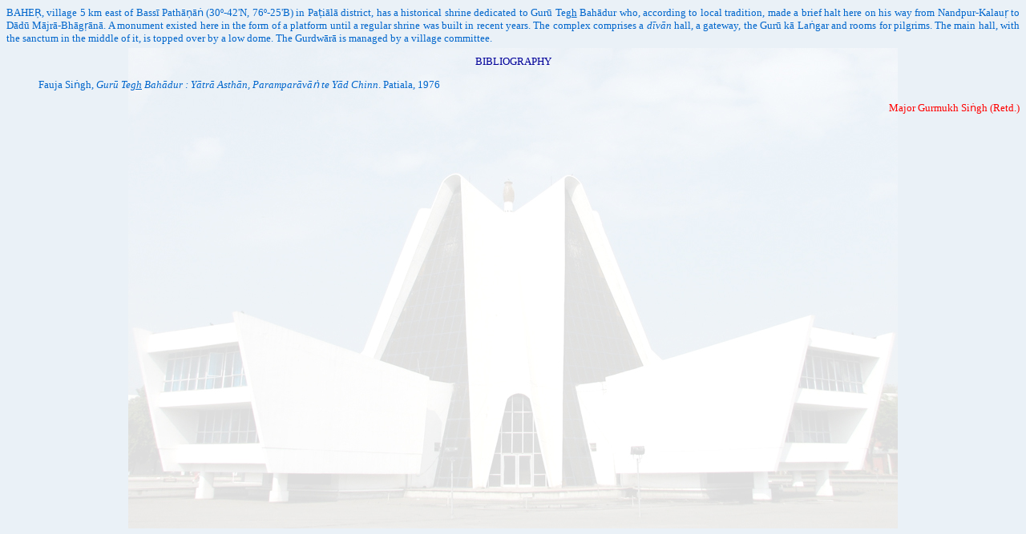

--- FILE ---
content_type: text/html
request_url: https://eos.learnpunjabi.org/BAHER.html
body_size: 1078
content:
<HTML><HEAD><TITLE>BAHE&#7770</TITLE>
<style type="text/css">
.BODY { background-color: #EAF1F7; background-image: url('images/gtbh.jpg'); background-repeat: no-repeat; background-attachment: fixed; background-position: center; color: #0066CC;}
.C1{text-align: justify;color: #0066CC;FONT-size: SMALL;FONT-family: Tahoma;}
.BIB{text-align: center;color: #000099;FONT-size: SMALL;FONT-family: Tahoma;}
.CONT{text-align: right;color: #FF0000;FONT-size: SMALL;FONT-family: Tahoma;}
</style><META NAME="keywords" CONTENT="BAHEṚ">
<META http-equiv="content-type" content="text/html; charset=UTF-8"></HEAD>
<BODY class="BODY" oncontextmenu="return false" ondragstart="return false" onselectstart="return false">
<FONT ALIGN="JUSTIFY" FACE="Tahoma">
<p class="C1">&#65279BAHE&#7770, village 5 km east of Bass&#299 Path&#257&#7751&#257&#7749 (30º-42'N, 76º-25'B) in Pa&#7789i&#257l&#257 district, has a historical shrine dedicated to Gur&#363 Te<u>gh</u> Bah&#257dur who, according to local tradition, made a brief halt here on his way from Nandpur-Kalau&#7771 to D&#257d&#363 M&#257jr&#257-Bh&#257g&#7771&#257n&#257. A monument existed here in the form of a platform until a regular shrine was built in recent years. The complex comprises a <i>d&#299v&#257n</i> hall, a gateway, the Gur&#363 k&#257 La&#7749gar and rooms for pilgrims. The main hall, with the sanctum in the middle of it, is topped over by a low dome. The Gurdw&#257r&#257 is managed by a village committee.</p>
</font>
<p class="BIB">
BIBLIOGRAPHY<p class="C1"><ol class="C1">Fauja Si&#7749gh, <i>Gur&#363 Te<u>gh</u> Bah&#257dur : Y&#257tr&#257 Asth&#257n, Parampar&#257v&#257&#7749 te Y&#257d Chinn</i>. Patiala, 1976<BR>
</ol><p class="CONT">Major Gurmukh Si&#7749gh (Retd.)<br></p><BR>
</font>
<img src="counter.aspx" width="1px" height="1px" alt="">
</HTML></BODY>
